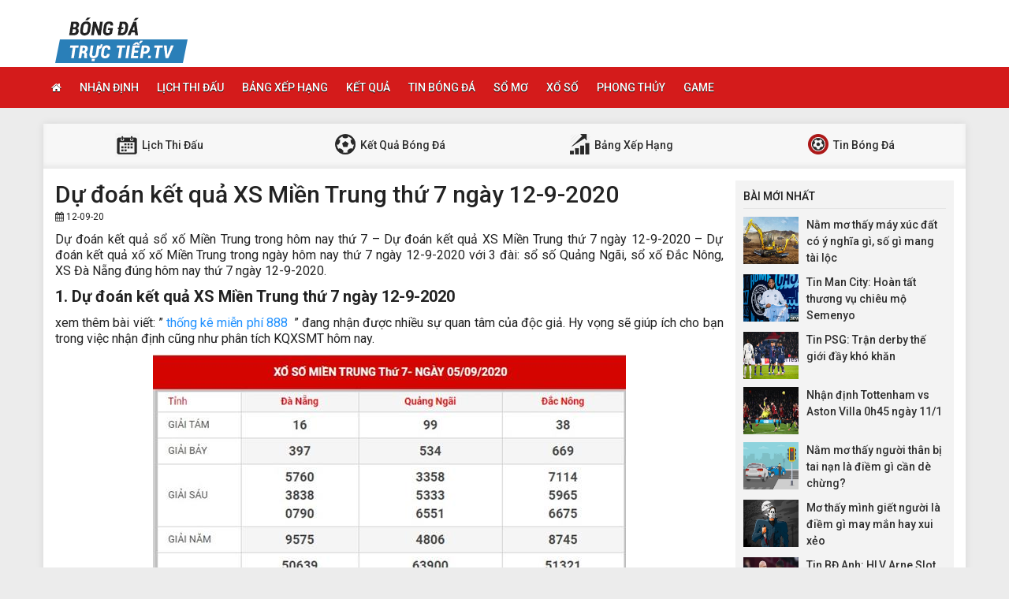

--- FILE ---
content_type: text/html; charset=UTF-8
request_url: https://bongdatructiep.tv/du-doan-ket-qua-xs-mien-trung-thu-7-ngay-12-9-2020/
body_size: 13075
content:
<!DOCTYPE html>
<html lang="vi">
<head>
    <meta charset="UTF-8">
    <meta name="viewport" content="width=device-width, initial-scale=1, shrink-to-fit=no">
    <link rel="stylesheet" href="https://bongdatructiep.tv/wp-content/themes/bongdaxoso/css/bootstrap.min.css">
    <link rel="stylesheet" href="https://bongdatructiep.tv/wp-content/themes/bongdaxoso/css/styles.css">
    <link href="https://bongdatructiep.tv/wp-content/themes/bongdaxoso/css/font-awesome.min.css" rel="stylesheet">
	<script src="https://bongdatructiep.tv/wp-content/themes/bongdaxoso/js/jquery.min.js"></script>
	<script type="text/javascript" src="https://bongdatructiep.tv/wp-content/themes/bongdaxoso/js/moment.min.js"></script>
	<script src="https://bongdatructiep.tv/wp-content/themes/bongdaxoso/js/daterangepicker.min.js"></script>
	<meta name='robots' content='index, follow, max-image-preview:large, max-snippet:-1, max-video-preview:-1' />
	<style>img:is([sizes="auto" i], [sizes^="auto," i]) { contain-intrinsic-size: 3000px 1500px }</style>
	
	<!-- This site is optimized with the Yoast SEO Premium plugin v22.6 (Yoast SEO v22.6) - https://yoast.com/wordpress/plugins/seo/ -->
	<title>Dự đoán kết quả XS Miền Trung thứ 7 ngày 12-9-2020</title>
	<meta name="description" content="Dự đoán kết quả sổ xố Miền Trung trong hôm nay thứ 7 - Dự đoán kết quả XS Miền Trung thứ 7 ngày 12-9-2020 - Dự đoán kết quả xố xố Miền Trung trong ngày hôm nay thứ 7 ngày 12-9-2020 với 3 đài: sổ số Quảng Ngãi, sổ xố Đắc Nông, XS Đà Nẵng đúng hôm nay thứ 7 ngày 12-9-2020." />
	<link rel="canonical" href="https://bongdatructiep.tv/du-doan-ket-qua-xs-mien-trung-thu-7-ngay-12-9-2020/" />
	<meta property="og:locale" content="vi_VN" />
	<meta property="og:type" content="article" />
	<meta property="og:title" content="Dự đoán kết quả XS Miền Trung thứ 7 ngày 12-9-2020" />
	<meta property="og:description" content="Dự đoán kết quả sổ xố Miền Trung trong hôm nay thứ 7 - Dự đoán kết quả XS Miền Trung thứ 7 ngày 12-9-2020 - Dự đoán kết quả xố xố Miền Trung trong ngày hôm nay thứ 7 ngày 12-9-2020 với 3 đài: sổ số Quảng Ngãi, sổ xố Đắc Nông, XS Đà Nẵng đúng hôm nay thứ 7 ngày 12-9-2020." />
	<meta property="og:url" content="https://bongdatructiep.tv/du-doan-ket-qua-xs-mien-trung-thu-7-ngay-12-9-2020/" />
	<meta property="og:site_name" content="Bongdatructiep.tv - Xem bóng đá trực tuyến hôm nay" />
	<meta property="article:published_time" content="2020-09-12T07:41:18+00:00" />
	<meta property="article:modified_time" content="2020-09-12T07:54:21+00:00" />
<meta property="og:image:secure_url" content="https://bongdatructiep.tv/wp-content/uploads/2020/09/SXMT-12-9-2020.jpg" />
	<meta property="og:image" content="https://bongdatructiep.tv/wp-content/uploads/2020/09/SXMT-12-9-2020.jpg" />
	<meta property="og:image:width" content="600" />
	<meta property="og:image:height" content="582" />
	<meta property="og:image:type" content="image/jpeg" />
	<meta name="author" content="Adsystem" />
	<meta name="twitter:card" content="summary_large_image" />
	<meta name="twitter:label1" content="Được viết bởi" />
	<meta name="twitter:data1" content="Adsystem" />
	<meta name="twitter:label2" content="Ước tính thời gian đọc" />
	<meta name="twitter:data2" content="6 phút" />
	<script type="application/ld+json" class="yoast-schema-graph">{"@context":"https://schema.org","@graph":[{"@type":"Article","@id":"https://bongdatructiep.tv/du-doan-ket-qua-xs-mien-trung-thu-7-ngay-12-9-2020/#article","isPartOf":{"@id":"https://bongdatructiep.tv/du-doan-ket-qua-xs-mien-trung-thu-7-ngay-12-9-2020/"},"author":{"name":"Adsystem","@id":"https://bongdatructiep.tv/#/schema/person/2ff345889e0da7418d958c18acb89d82"},"headline":"Dự đoán kết quả XS Miền Trung thứ 7 ngày 12-9-2020","datePublished":"2020-09-12T07:41:18+00:00","dateModified":"2020-09-12T07:54:21+00:00","mainEntityOfPage":{"@id":"https://bongdatructiep.tv/du-doan-ket-qua-xs-mien-trung-thu-7-ngay-12-9-2020/"},"wordCount":1183,"publisher":{"@id":"https://bongdatructiep.tv/#organization"},"image":{"@id":"https://bongdatructiep.tv/du-doan-ket-qua-xs-mien-trung-thu-7-ngay-12-9-2020/#primaryimage"},"thumbnailUrl":"https://bongdatructiep.tv/wp-content/uploads/2020/09/SXMT-12-9-2020.jpg","articleSection":["Xổ Số"],"inLanguage":"vi"},{"@type":"WebPage","@id":"https://bongdatructiep.tv/du-doan-ket-qua-xs-mien-trung-thu-7-ngay-12-9-2020/","url":"https://bongdatructiep.tv/du-doan-ket-qua-xs-mien-trung-thu-7-ngay-12-9-2020/","name":"Dự đoán kết quả XS Miền Trung thứ 7 ngày 12-9-2020","isPartOf":{"@id":"https://bongdatructiep.tv/#website"},"primaryImageOfPage":{"@id":"https://bongdatructiep.tv/du-doan-ket-qua-xs-mien-trung-thu-7-ngay-12-9-2020/#primaryimage"},"image":{"@id":"https://bongdatructiep.tv/du-doan-ket-qua-xs-mien-trung-thu-7-ngay-12-9-2020/#primaryimage"},"thumbnailUrl":"https://bongdatructiep.tv/wp-content/uploads/2020/09/SXMT-12-9-2020.jpg","datePublished":"2020-09-12T07:41:18+00:00","dateModified":"2020-09-12T07:54:21+00:00","description":"Dự đoán kết quả sổ xố Miền Trung trong hôm nay thứ 7 - Dự đoán kết quả XS Miền Trung thứ 7 ngày 12-9-2020 - Dự đoán kết quả xố xố Miền Trung trong ngày hôm nay thứ 7 ngày 12-9-2020 với 3 đài: sổ số Quảng Ngãi, sổ xố Đắc Nông, XS Đà Nẵng đúng hôm nay thứ 7 ngày 12-9-2020.","inLanguage":"vi","potentialAction":[{"@type":"ReadAction","target":["https://bongdatructiep.tv/du-doan-ket-qua-xs-mien-trung-thu-7-ngay-12-9-2020/"]}]},{"@type":"ImageObject","inLanguage":"vi","@id":"https://bongdatructiep.tv/du-doan-ket-qua-xs-mien-trung-thu-7-ngay-12-9-2020/#primaryimage","url":"https://bongdatructiep.tv/wp-content/uploads/2020/09/SXMT-12-9-2020.jpg","contentUrl":"https://bongdatructiep.tv/wp-content/uploads/2020/09/SXMT-12-9-2020.jpg","width":600,"height":582},{"@type":"WebSite","@id":"https://bongdatructiep.tv/#website","url":"https://bongdatructiep.tv/","name":"Bongdatructiep.tv - Xem bóng đá trực tuyến hôm nay","description":"Link xem bóng đá trực tuyến hôm nay","publisher":{"@id":"https://bongdatructiep.tv/#organization"},"potentialAction":[{"@type":"SearchAction","target":{"@type":"EntryPoint","urlTemplate":"https://bongdatructiep.tv/?s={search_term_string}"},"query-input":"required name=search_term_string"}],"inLanguage":"vi"},{"@type":"Organization","@id":"https://bongdatructiep.tv/#organization","name":"Bongdatructiep.tv - Xem bóng đá trực tuyến hôm nay","url":"https://bongdatructiep.tv/","logo":{"@type":"ImageObject","inLanguage":"vi","@id":"https://bongdatructiep.tv/#/schema/logo/image/","url":"https://bongdatructiep.tv/wp-content/uploads/2019/01/logo.png","contentUrl":"https://bongdatructiep.tv/wp-content/uploads/2019/01/logo.png","width":"168","height":"60","caption":"Bongdatructiep.tv - Xem bóng đá trực tuyến hôm nay"},"image":{"@id":"https://bongdatructiep.tv/#/schema/logo/image/"}},{"@type":"Person","@id":"https://bongdatructiep.tv/#/schema/person/2ff345889e0da7418d958c18acb89d82","name":"Adsystem","image":{"@type":"ImageObject","inLanguage":"vi","@id":"https://bongdatructiep.tv/#/schema/person/image/","url":"https://secure.gravatar.com/avatar/f417595a157c3b3ecb8f549e19484938?s=96&d=mm&r=g","contentUrl":"https://secure.gravatar.com/avatar/f417595a157c3b3ecb8f549e19484938?s=96&d=mm&r=g","caption":"Adsystem"},"url":"https://bongdatructiep.tv/author/adsystem/"}]}</script>
	<!-- / Yoast SEO Premium plugin. -->


<link rel="amphtml" href="https://bongdatructiep.tv/du-doan-ket-qua-xs-mien-trung-thu-7-ngay-12-9-2020/amp/" /><meta name="generator" content="AMP for WP 1.1.2"/><script type="text/javascript">
/* <![CDATA[ */
window._wpemojiSettings = {"baseUrl":"https:\/\/s.w.org\/images\/core\/emoji\/15.0.3\/72x72\/","ext":".png","svgUrl":"https:\/\/s.w.org\/images\/core\/emoji\/15.0.3\/svg\/","svgExt":".svg","source":{"concatemoji":"https:\/\/bongdatructiep.tv\/wp-includes\/js\/wp-emoji-release.min.js?ver=6.7.4"}};
/*! This file is auto-generated */
!function(i,n){var o,s,e;function c(e){try{var t={supportTests:e,timestamp:(new Date).valueOf()};sessionStorage.setItem(o,JSON.stringify(t))}catch(e){}}function p(e,t,n){e.clearRect(0,0,e.canvas.width,e.canvas.height),e.fillText(t,0,0);var t=new Uint32Array(e.getImageData(0,0,e.canvas.width,e.canvas.height).data),r=(e.clearRect(0,0,e.canvas.width,e.canvas.height),e.fillText(n,0,0),new Uint32Array(e.getImageData(0,0,e.canvas.width,e.canvas.height).data));return t.every(function(e,t){return e===r[t]})}function u(e,t,n){switch(t){case"flag":return n(e,"\ud83c\udff3\ufe0f\u200d\u26a7\ufe0f","\ud83c\udff3\ufe0f\u200b\u26a7\ufe0f")?!1:!n(e,"\ud83c\uddfa\ud83c\uddf3","\ud83c\uddfa\u200b\ud83c\uddf3")&&!n(e,"\ud83c\udff4\udb40\udc67\udb40\udc62\udb40\udc65\udb40\udc6e\udb40\udc67\udb40\udc7f","\ud83c\udff4\u200b\udb40\udc67\u200b\udb40\udc62\u200b\udb40\udc65\u200b\udb40\udc6e\u200b\udb40\udc67\u200b\udb40\udc7f");case"emoji":return!n(e,"\ud83d\udc26\u200d\u2b1b","\ud83d\udc26\u200b\u2b1b")}return!1}function f(e,t,n){var r="undefined"!=typeof WorkerGlobalScope&&self instanceof WorkerGlobalScope?new OffscreenCanvas(300,150):i.createElement("canvas"),a=r.getContext("2d",{willReadFrequently:!0}),o=(a.textBaseline="top",a.font="600 32px Arial",{});return e.forEach(function(e){o[e]=t(a,e,n)}),o}function t(e){var t=i.createElement("script");t.src=e,t.defer=!0,i.head.appendChild(t)}"undefined"!=typeof Promise&&(o="wpEmojiSettingsSupports",s=["flag","emoji"],n.supports={everything:!0,everythingExceptFlag:!0},e=new Promise(function(e){i.addEventListener("DOMContentLoaded",e,{once:!0})}),new Promise(function(t){var n=function(){try{var e=JSON.parse(sessionStorage.getItem(o));if("object"==typeof e&&"number"==typeof e.timestamp&&(new Date).valueOf()<e.timestamp+604800&&"object"==typeof e.supportTests)return e.supportTests}catch(e){}return null}();if(!n){if("undefined"!=typeof Worker&&"undefined"!=typeof OffscreenCanvas&&"undefined"!=typeof URL&&URL.createObjectURL&&"undefined"!=typeof Blob)try{var e="postMessage("+f.toString()+"("+[JSON.stringify(s),u.toString(),p.toString()].join(",")+"));",r=new Blob([e],{type:"text/javascript"}),a=new Worker(URL.createObjectURL(r),{name:"wpTestEmojiSupports"});return void(a.onmessage=function(e){c(n=e.data),a.terminate(),t(n)})}catch(e){}c(n=f(s,u,p))}t(n)}).then(function(e){for(var t in e)n.supports[t]=e[t],n.supports.everything=n.supports.everything&&n.supports[t],"flag"!==t&&(n.supports.everythingExceptFlag=n.supports.everythingExceptFlag&&n.supports[t]);n.supports.everythingExceptFlag=n.supports.everythingExceptFlag&&!n.supports.flag,n.DOMReady=!1,n.readyCallback=function(){n.DOMReady=!0}}).then(function(){return e}).then(function(){var e;n.supports.everything||(n.readyCallback(),(e=n.source||{}).concatemoji?t(e.concatemoji):e.wpemoji&&e.twemoji&&(t(e.twemoji),t(e.wpemoji)))}))}((window,document),window._wpemojiSettings);
/* ]]> */
</script>
<style id='wp-emoji-styles-inline-css' type='text/css'>

	img.wp-smiley, img.emoji {
		display: inline !important;
		border: none !important;
		box-shadow: none !important;
		height: 1em !important;
		width: 1em !important;
		margin: 0 0.07em !important;
		vertical-align: -0.1em !important;
		background: none !important;
		padding: 0 !important;
	}
</style>
<link rel='stylesheet' id='wp-block-library-css' href='https://bongdatructiep.tv/wp-includes/css/dist/block-library/style.min.css?ver=6.7.4' type='text/css' media='all' />
<style id='classic-theme-styles-inline-css' type='text/css'>
/*! This file is auto-generated */
.wp-block-button__link{color:#fff;background-color:#32373c;border-radius:9999px;box-shadow:none;text-decoration:none;padding:calc(.667em + 2px) calc(1.333em + 2px);font-size:1.125em}.wp-block-file__button{background:#32373c;color:#fff;text-decoration:none}
</style>
<style id='global-styles-inline-css' type='text/css'>
:root{--wp--preset--aspect-ratio--square: 1;--wp--preset--aspect-ratio--4-3: 4/3;--wp--preset--aspect-ratio--3-4: 3/4;--wp--preset--aspect-ratio--3-2: 3/2;--wp--preset--aspect-ratio--2-3: 2/3;--wp--preset--aspect-ratio--16-9: 16/9;--wp--preset--aspect-ratio--9-16: 9/16;--wp--preset--color--black: #000000;--wp--preset--color--cyan-bluish-gray: #abb8c3;--wp--preset--color--white: #ffffff;--wp--preset--color--pale-pink: #f78da7;--wp--preset--color--vivid-red: #cf2e2e;--wp--preset--color--luminous-vivid-orange: #ff6900;--wp--preset--color--luminous-vivid-amber: #fcb900;--wp--preset--color--light-green-cyan: #7bdcb5;--wp--preset--color--vivid-green-cyan: #00d084;--wp--preset--color--pale-cyan-blue: #8ed1fc;--wp--preset--color--vivid-cyan-blue: #0693e3;--wp--preset--color--vivid-purple: #9b51e0;--wp--preset--gradient--vivid-cyan-blue-to-vivid-purple: linear-gradient(135deg,rgba(6,147,227,1) 0%,rgb(155,81,224) 100%);--wp--preset--gradient--light-green-cyan-to-vivid-green-cyan: linear-gradient(135deg,rgb(122,220,180) 0%,rgb(0,208,130) 100%);--wp--preset--gradient--luminous-vivid-amber-to-luminous-vivid-orange: linear-gradient(135deg,rgba(252,185,0,1) 0%,rgba(255,105,0,1) 100%);--wp--preset--gradient--luminous-vivid-orange-to-vivid-red: linear-gradient(135deg,rgba(255,105,0,1) 0%,rgb(207,46,46) 100%);--wp--preset--gradient--very-light-gray-to-cyan-bluish-gray: linear-gradient(135deg,rgb(238,238,238) 0%,rgb(169,184,195) 100%);--wp--preset--gradient--cool-to-warm-spectrum: linear-gradient(135deg,rgb(74,234,220) 0%,rgb(151,120,209) 20%,rgb(207,42,186) 40%,rgb(238,44,130) 60%,rgb(251,105,98) 80%,rgb(254,248,76) 100%);--wp--preset--gradient--blush-light-purple: linear-gradient(135deg,rgb(255,206,236) 0%,rgb(152,150,240) 100%);--wp--preset--gradient--blush-bordeaux: linear-gradient(135deg,rgb(254,205,165) 0%,rgb(254,45,45) 50%,rgb(107,0,62) 100%);--wp--preset--gradient--luminous-dusk: linear-gradient(135deg,rgb(255,203,112) 0%,rgb(199,81,192) 50%,rgb(65,88,208) 100%);--wp--preset--gradient--pale-ocean: linear-gradient(135deg,rgb(255,245,203) 0%,rgb(182,227,212) 50%,rgb(51,167,181) 100%);--wp--preset--gradient--electric-grass: linear-gradient(135deg,rgb(202,248,128) 0%,rgb(113,206,126) 100%);--wp--preset--gradient--midnight: linear-gradient(135deg,rgb(2,3,129) 0%,rgb(40,116,252) 100%);--wp--preset--font-size--small: 13px;--wp--preset--font-size--medium: 20px;--wp--preset--font-size--large: 36px;--wp--preset--font-size--x-large: 42px;--wp--preset--spacing--20: 0.44rem;--wp--preset--spacing--30: 0.67rem;--wp--preset--spacing--40: 1rem;--wp--preset--spacing--50: 1.5rem;--wp--preset--spacing--60: 2.25rem;--wp--preset--spacing--70: 3.38rem;--wp--preset--spacing--80: 5.06rem;--wp--preset--shadow--natural: 6px 6px 9px rgba(0, 0, 0, 0.2);--wp--preset--shadow--deep: 12px 12px 50px rgba(0, 0, 0, 0.4);--wp--preset--shadow--sharp: 6px 6px 0px rgba(0, 0, 0, 0.2);--wp--preset--shadow--outlined: 6px 6px 0px -3px rgba(255, 255, 255, 1), 6px 6px rgba(0, 0, 0, 1);--wp--preset--shadow--crisp: 6px 6px 0px rgba(0, 0, 0, 1);}:where(.is-layout-flex){gap: 0.5em;}:where(.is-layout-grid){gap: 0.5em;}body .is-layout-flex{display: flex;}.is-layout-flex{flex-wrap: wrap;align-items: center;}.is-layout-flex > :is(*, div){margin: 0;}body .is-layout-grid{display: grid;}.is-layout-grid > :is(*, div){margin: 0;}:where(.wp-block-columns.is-layout-flex){gap: 2em;}:where(.wp-block-columns.is-layout-grid){gap: 2em;}:where(.wp-block-post-template.is-layout-flex){gap: 1.25em;}:where(.wp-block-post-template.is-layout-grid){gap: 1.25em;}.has-black-color{color: var(--wp--preset--color--black) !important;}.has-cyan-bluish-gray-color{color: var(--wp--preset--color--cyan-bluish-gray) !important;}.has-white-color{color: var(--wp--preset--color--white) !important;}.has-pale-pink-color{color: var(--wp--preset--color--pale-pink) !important;}.has-vivid-red-color{color: var(--wp--preset--color--vivid-red) !important;}.has-luminous-vivid-orange-color{color: var(--wp--preset--color--luminous-vivid-orange) !important;}.has-luminous-vivid-amber-color{color: var(--wp--preset--color--luminous-vivid-amber) !important;}.has-light-green-cyan-color{color: var(--wp--preset--color--light-green-cyan) !important;}.has-vivid-green-cyan-color{color: var(--wp--preset--color--vivid-green-cyan) !important;}.has-pale-cyan-blue-color{color: var(--wp--preset--color--pale-cyan-blue) !important;}.has-vivid-cyan-blue-color{color: var(--wp--preset--color--vivid-cyan-blue) !important;}.has-vivid-purple-color{color: var(--wp--preset--color--vivid-purple) !important;}.has-black-background-color{background-color: var(--wp--preset--color--black) !important;}.has-cyan-bluish-gray-background-color{background-color: var(--wp--preset--color--cyan-bluish-gray) !important;}.has-white-background-color{background-color: var(--wp--preset--color--white) !important;}.has-pale-pink-background-color{background-color: var(--wp--preset--color--pale-pink) !important;}.has-vivid-red-background-color{background-color: var(--wp--preset--color--vivid-red) !important;}.has-luminous-vivid-orange-background-color{background-color: var(--wp--preset--color--luminous-vivid-orange) !important;}.has-luminous-vivid-amber-background-color{background-color: var(--wp--preset--color--luminous-vivid-amber) !important;}.has-light-green-cyan-background-color{background-color: var(--wp--preset--color--light-green-cyan) !important;}.has-vivid-green-cyan-background-color{background-color: var(--wp--preset--color--vivid-green-cyan) !important;}.has-pale-cyan-blue-background-color{background-color: var(--wp--preset--color--pale-cyan-blue) !important;}.has-vivid-cyan-blue-background-color{background-color: var(--wp--preset--color--vivid-cyan-blue) !important;}.has-vivid-purple-background-color{background-color: var(--wp--preset--color--vivid-purple) !important;}.has-black-border-color{border-color: var(--wp--preset--color--black) !important;}.has-cyan-bluish-gray-border-color{border-color: var(--wp--preset--color--cyan-bluish-gray) !important;}.has-white-border-color{border-color: var(--wp--preset--color--white) !important;}.has-pale-pink-border-color{border-color: var(--wp--preset--color--pale-pink) !important;}.has-vivid-red-border-color{border-color: var(--wp--preset--color--vivid-red) !important;}.has-luminous-vivid-orange-border-color{border-color: var(--wp--preset--color--luminous-vivid-orange) !important;}.has-luminous-vivid-amber-border-color{border-color: var(--wp--preset--color--luminous-vivid-amber) !important;}.has-light-green-cyan-border-color{border-color: var(--wp--preset--color--light-green-cyan) !important;}.has-vivid-green-cyan-border-color{border-color: var(--wp--preset--color--vivid-green-cyan) !important;}.has-pale-cyan-blue-border-color{border-color: var(--wp--preset--color--pale-cyan-blue) !important;}.has-vivid-cyan-blue-border-color{border-color: var(--wp--preset--color--vivid-cyan-blue) !important;}.has-vivid-purple-border-color{border-color: var(--wp--preset--color--vivid-purple) !important;}.has-vivid-cyan-blue-to-vivid-purple-gradient-background{background: var(--wp--preset--gradient--vivid-cyan-blue-to-vivid-purple) !important;}.has-light-green-cyan-to-vivid-green-cyan-gradient-background{background: var(--wp--preset--gradient--light-green-cyan-to-vivid-green-cyan) !important;}.has-luminous-vivid-amber-to-luminous-vivid-orange-gradient-background{background: var(--wp--preset--gradient--luminous-vivid-amber-to-luminous-vivid-orange) !important;}.has-luminous-vivid-orange-to-vivid-red-gradient-background{background: var(--wp--preset--gradient--luminous-vivid-orange-to-vivid-red) !important;}.has-very-light-gray-to-cyan-bluish-gray-gradient-background{background: var(--wp--preset--gradient--very-light-gray-to-cyan-bluish-gray) !important;}.has-cool-to-warm-spectrum-gradient-background{background: var(--wp--preset--gradient--cool-to-warm-spectrum) !important;}.has-blush-light-purple-gradient-background{background: var(--wp--preset--gradient--blush-light-purple) !important;}.has-blush-bordeaux-gradient-background{background: var(--wp--preset--gradient--blush-bordeaux) !important;}.has-luminous-dusk-gradient-background{background: var(--wp--preset--gradient--luminous-dusk) !important;}.has-pale-ocean-gradient-background{background: var(--wp--preset--gradient--pale-ocean) !important;}.has-electric-grass-gradient-background{background: var(--wp--preset--gradient--electric-grass) !important;}.has-midnight-gradient-background{background: var(--wp--preset--gradient--midnight) !important;}.has-small-font-size{font-size: var(--wp--preset--font-size--small) !important;}.has-medium-font-size{font-size: var(--wp--preset--font-size--medium) !important;}.has-large-font-size{font-size: var(--wp--preset--font-size--large) !important;}.has-x-large-font-size{font-size: var(--wp--preset--font-size--x-large) !important;}
:where(.wp-block-post-template.is-layout-flex){gap: 1.25em;}:where(.wp-block-post-template.is-layout-grid){gap: 1.25em;}
:where(.wp-block-columns.is-layout-flex){gap: 2em;}:where(.wp-block-columns.is-layout-grid){gap: 2em;}
:root :where(.wp-block-pullquote){font-size: 1.5em;line-height: 1.6;}
</style>
<link rel='stylesheet' id='wp-pagenavi-css' href='https://bongdatructiep.tv/wp-content/plugins/wp-pagenavi/pagenavi-css.css?ver=2.70' type='text/css' media='all' />
<link rel="https://api.w.org/" href="https://bongdatructiep.tv/wp-json/" /><link rel="alternate" title="JSON" type="application/json" href="https://bongdatructiep.tv/wp-json/wp/v2/posts/4178" /><meta name="generator" content="WordPress 6.7.4" />
<link rel='shortlink' href='https://bongdatructiep.tv/?p=4178' />
<link rel="alternate" title="oNhúng (JSON)" type="application/json+oembed" href="https://bongdatructiep.tv/wp-json/oembed/1.0/embed?url=https%3A%2F%2Fbongdatructiep.tv%2Fdu-doan-ket-qua-xs-mien-trung-thu-7-ngay-12-9-2020%2F" />
<link rel="alternate" title="oNhúng (XML)" type="text/xml+oembed" href="https://bongdatructiep.tv/wp-json/oembed/1.0/embed?url=https%3A%2F%2Fbongdatructiep.tv%2Fdu-doan-ket-qua-xs-mien-trung-thu-7-ngay-12-9-2020%2F&#038;format=xml" />
<link rel="icon" href="https://bongdatructiep.tv/wp-content/uploads/2019/01/logo-120x60.png" sizes="32x32" />
<link rel="icon" href="https://bongdatructiep.tv/wp-content/uploads/2019/01/logo.png" sizes="192x192" />
<link rel="apple-touch-icon" href="https://bongdatructiep.tv/wp-content/uploads/2019/01/logo.png" />
<meta name="msapplication-TileImage" content="https://bongdatructiep.tv/wp-content/uploads/2019/01/logo.png" />
		<style type="text/css" id="wp-custom-css">
			
-wrap {
    position: static;
    bottom: 0px;
}
wrap {
    position: absolute;
    height: 30px;
    width: 100%;
    text-align: right;
    bottom: 0px;
	margin-top:10px;
}
button.alm-load-more-btn.more {
    margin-top: 27px;
}
.alm-btn-wrap {
    width: 100px;
}

p {
text-align: justify;
}		</style>
			
<!-- Global site tag (gtag.js) - Google Analytics -->
<script async src="https://www.googletagmanager.com/gtag/js?id=UA-117434064-1"></script>
<script>
  window.dataLayer = window.dataLayer || [];
  function gtag(){dataLayer.push(arguments);}
  gtag('js', new Date());

  gtag('config', 'UA-117434064-1');
</script>
<meta name='dmca-site-verification' content='dDNIellwTFRET09ob29Saml0ZUlFNWdoRFZuUVVPY1EzVXE3NWJ4dWg4dz01' />

</head>
<body>
<div class="top-nav">
    <div class="container">
        <a href="https://bongdatructiep.tv" class="logo"><img src="https://bongdatructiep.tv/wp-content/uploads/2019/01/logo.png" alt="Bongdatructiep.tv &#8211; Xem bóng đá trực tuyến hôm nay"/></a>
		
    </div>
    <nav class="navbar navbar-fb">
        <div class="container">
            <div class="navbar-header">
                <button type="button" class="navbar-toggle collapsed" data-toggle="collapse" data-target="#fb-navbar"
                        aria-expanded="false">
                    <span class="sr-only">Toggle navigation</span>
                    <span class="icon-bar"></span>
                    <span class="icon-bar"></span>
                    <span class="icon-bar"></span>
                </button>
            </div>
            <div class="collapse navbar-collapse" id="fb-navbar">
                <ul class="nav navbar-nav">
										<li id="menu-item-144" class="menu-item menu-item-type-post_type menu-item-object-page menu-item-home menu-item-144"><a href="https://bongdatructiep.tv/"><i class="fa fa-home xiconhome" aria-hidden="true"></i></a></li>
<li id="menu-item-145" class="menu-item menu-item-type-taxonomy menu-item-object-category menu-item-145"><a href="https://bongdatructiep.tv/nhan-dinh-bong-da/">Nhận Định</a></li>
<li id="menu-item-188" class="menu-item menu-item-type-post_type menu-item-object-page menu-item-188"><a href="https://bongdatructiep.tv/lich-thi-dau-bong-da/">Lịch thi đấu</a></li>
<li id="menu-item-187" class="menu-item menu-item-type-post_type menu-item-object-page menu-item-187"><a href="https://bongdatructiep.tv/bang-xep-hang-bong-da/">Bảng xếp hạng</a></li>
<li id="menu-item-186" class="menu-item menu-item-type-post_type menu-item-object-page menu-item-186"><a href="https://bongdatructiep.tv/ket-qua-bong-da-truc-tuyen/">Kết quả</a></li>
<li id="menu-item-2138" class="menu-item menu-item-type-taxonomy menu-item-object-category menu-item-2138"><a href="https://bongdatructiep.tv/tin-bong-da/">Tin bóng đá</a></li>
<li id="menu-item-623" class="menu-item menu-item-type-taxonomy menu-item-object-category menu-item-623"><a href="https://bongdatructiep.tv/so-mo/">Sổ mơ</a></li>
<li id="menu-item-2741" class="menu-item menu-item-type-taxonomy menu-item-object-category current-post-ancestor current-menu-parent current-post-parent menu-item-2741"><a href="https://bongdatructiep.tv/xo-so/">Xổ Số</a></li>
<li id="menu-item-2742" class="menu-item menu-item-type-taxonomy menu-item-object-category menu-item-2742"><a href="https://bongdatructiep.tv/phong-thuy/">Phong Thủy</a></li>
<li id="menu-item-5716" class="menu-item menu-item-type-taxonomy menu-item-object-category menu-item-5716"><a href="https://bongdatructiep.tv/game/">Game</a></li>
                </ul>
            </div>
        </div>
    </nav>
</div>
<div class="server_info" style="display:none;">Array
(
    [SERVER_SOFTWARE] => LiteSpeed
    [REQUEST_URI] => /du-doan-ket-qua-xs-mien-trung-thu-7-ngay-12-9-2020/
    [PATH] => /usr/local/bin:/bin:/usr/bin
    [HTTP_ACCEPT] => text/html,application/xhtml+xml,application/xml;q=0.9,image/webp,image/apng,*/*;q=0.8,application/signed-exchange;v=b3;q=0.9
    [HTTP_ACCEPT_ENCODING] => gzip, deflate, br
    [HTTP_HOST] => bongdatructiep.tv
    [HTTP_PRAGMA] => no-cache
    [HTTP_USER_AGENT] => Mozilla/5.0 (Macintosh; Intel Mac OS X 10_15_7) AppleWebKit/537.36 (KHTML, like Gecko) Chrome/131.0.0.0 Safari/537.36; ClaudeBot/1.0; +claudebot@anthropic.com)
    [HTTP_CACHE_CONTROL] => no-cache
    [HTTP_UPGRADE_INSECURE_REQUESTS] => 1
    [HTTP_SEC_FETCH_SITE] => none
    [HTTP_SEC_FETCH_MODE] => navigate
    [HTTP_SEC_FETCH_USER] => ?1
    [HTTP_SEC_FETCH_DEST] => document
    [HTTP_X_HTTPS] => 1
    [DOCUMENT_ROOT] => /home/xrnuurdehosting/public_html/bongdatructiep.tv
    [REMOTE_ADDR] => 18.220.176.139
    [REMOTE_PORT] => 34890
    [SERVER_ADDR] => 103.57.222.7
    [SERVER_NAME] => bongdatructiep.tv
    [SERVER_ADMIN] => webmaster@bongdatructieptv.rxhpenc.nethost-1011.000nethost.com
    [SERVER_PORT] => 443
    [REQUEST_SCHEME] => https
    [REDIRECT_URL] => /du-doan-ket-qua-xs-mien-trung-thu-7-ngay-12-9-2020/
    [REDIRECT_REQUEST_METHOD] => GET
    [HTTPS] => on
    [HTTP_AUTHORIZATION] => 
    [REDIRECT_STATUS] => 200
    [X_SPDY] => HTTP2
    [SSL_PROTOCOL] => TLSv1.3
    [SSL_CIPHER] => TLS_AES_128_GCM_SHA256
    [SSL_CIPHER_USEKEYSIZE] => 128
    [SSL_CIPHER_ALGKEYSIZE] => 128
    [SCRIPT_FILENAME] => /home/xrnuurdehosting/public_html/bongdatructiep.tv/index.php
    [QUERY_STRING] => 
    [SCRIPT_URI] => https://bongdatructiep.tv/du-doan-ket-qua-xs-mien-trung-thu-7-ngay-12-9-2020/
    [SCRIPT_URL] => /du-doan-ket-qua-xs-mien-trung-thu-7-ngay-12-9-2020/
    [SCRIPT_NAME] => /index.php
    [SERVER_PROTOCOL] => HTTP/1.1
    [REQUEST_METHOD] => GET
    [X-LSCACHE] => on,crawler
    [PHP_SELF] => /index.php
    [REQUEST_TIME_FLOAT] => 1768714229.415
    [REQUEST_TIME] => 1768714229
)
</div><div class="container fb-cont">
    <div class="row">
       <div class="sub-nav">
<ul>
	<li><a href="https://bongdatructiep.tv/lich-thi-dau-bong-da/"><img src="https://bongdatructiep.tv/wp-content/uploads/2020/07/sn-cl.png"> Lịch Thi Đấu</a></li>
	<li><a href="https://bongdatructiep.tv/ket-qua-bong-da-truc-tuyen/"><img src="https://bongdatructiep.tv/wp-content/uploads/2020/07/sn-kq.png"> Kết Quả Bóng Đá</a></li>
	<li><a href="https://bongdatructiep.tv/bang-xep-hang-bong-da/"><img src="https://bongdatructiep.tv/wp-content/uploads/2020/07/sn-xh.png">  Bảng Xếp Hạng</a></li>
	<li><a href="https://bongdatructiep.tv/tin-bong-da/"><img src="https://bongdatructiep.tv/wp-content/uploads/2020/07/sn-tt.png"> Tin Bóng Đá</a></li>
</ul>
</div>       <div class="col-md-9">
            <div class="news-post">
                <h1>Dự đoán kết quả XS Miền Trung thứ 7 ngày 12-9-2020</h1>
                <p><small><i class="fa fa-calendar" data-original-title="" title=""></i> 12-09-20</small></p>
                <div class="post-dt single_detal">
                   <p dir="ltr"><span style="font-size: 12pt">Dự đoán kết quả sổ xố Miền Trung trong hôm nay thứ 7 &#8211; Dự đoán kết quả XS Miền Trung thứ 7 ngày 12-9-2020 &#8211; Dự đoán kết quả xố xố Miền Trung trong ngày hôm nay thứ 7 ngày 12-9-2020 với 3 đài: sổ số Quảng Ngãi, sổ xố Đắc Nông, XS Đà Nẵng đúng hôm nay thứ 7 ngày 12-9-2020.</span></p>
<h2><span style="font-size: 12pt"><strong>1. Dự đoán kết quả XS Miền Trung thứ 7 ngày 12-9-2020</strong></span></h2>
<p dir="ltr"><span style="font-size: 12pt">xem thêm bài viết: &#8221; <a href="https://xosodaiviet.mobi/soi-cau-2-nhay.html"><span style="font-weight: 400">thống kê miễn phí 888</span></a>  &#8221; đang nhận được nhiều sự quan tâm của độc giả. Hy vọng sẽ giúp ích cho bạn trong việc nhận định cũng như phân tích KQXSMT hôm nay.</span></p>
<p dir="ltr"><span style="font-size: 12pt"><img fetchpriority="high" decoding="async" class="aligncenter wp-image-4179 size-full" title="Dự đoán kết quả XS Miền Trung thứ 7 ngày 12-9-2020" src="https://bongdatructiep.tv/wp-content/uploads/2020/09/SXMT-12-9-2020.jpg" alt="Dự đoán kết quả XS Miền Trung thứ 7 ngày 12-9-2020" width="600" height="582" srcset="https://bongdatructiep.tv/wp-content/uploads/2020/09/SXMT-12-9-2020.jpg 600w, https://bongdatructiep.tv/wp-content/uploads/2020/09/SXMT-12-9-2020-392x380.jpg 392w, https://bongdatructiep.tv/wp-content/uploads/2020/09/SXMT-12-9-2020-598x580.jpg 598w" sizes="(max-width: 600px) 100vw, 600px" /></span></p>
<p dir="ltr" style="text-align: center"><span style="font-size: 12pt">Bảng KQSXMT thứ 7 tuần trước ngày 5-9-2020</span></p>
<p dir="ltr"><span style="font-size: 12pt">Để rất có thể dự đoán chính xác KQSXMT hôm nay thứ 7 ngày 12-9-2020 hôm nay các bạn cần đi xem lại các Bộ số gan, Loto gan trước nhé!</span></p>
<h3><span style="font-size: 12pt">các cặp Loto khan, Lô tô ra nhiều sx Quảng Ngãi</span></h3>
<p dir="ltr"><span style="font-size: 12pt">các cặp lôtô lâu chưa ra : 63 &#8211; 91 &#8211; 15 &#8211; 83 &#8211; 98 &#8211; 32</span></p>
<p dir="ltr"><span style="font-size: 12pt">các cặp lôtô ra nhiều : 61 &#8211; 13 -78 &#8211; 07 &#8211; 60 &#8211; 19</span></p>
<h3><span style="font-size: 12pt">Dự đoán theo cầu xs Quảng Ngãi trong hôm nay thứ 7 ngày 12-9-2020</span></h3>
<p dir="ltr"><span style="font-size: 12pt">Cặp số 93 , 92 ngày hôm qua về 2 nháy &gt;&gt; Dự đoán so xo mien trung hôm nay : 31 &#8211; 53 , 68 &#8211; 59 , 30 &#8211; 44</span></p>
<p dir="ltr"><span style="font-size: 12pt">Song thủ lô 48 &#8211; 85 ngày hôm qua về cả cặp &gt;&gt; dự đoán XS Miền Trung trong ngày hôm nay : 98 &#8211; 63 , 73 &#8211; 30 , 83 &#8211; 09</span></p>
<p dir="ltr"><span style="font-size: 12pt">Lô đầu 3 hôm qua câm &gt;&gt; dự đoán xổ số miền trung hôm nay trong ngày hôm nay : 21 &#8211; 94 , 41 &#8211; 63</span></p>
<p dir="ltr"><span style="font-size: 12pt">Lô đầu 5 câm &gt;&gt;&gt; Nên tham khảo : 65 &#8211; 23 , 20 &#8211; 98</span></p>
<p dir="ltr"><span style="font-size: 12pt">Đuôi 6 câm &gt;&gt; Nên chọn : 39 &#8211; 28 &#8211; 33 &#8211; 57 &#8211; 16 &#8211; 90</span></p>
<h3><span style="font-size: 12pt">các cặp Loto khan, Loto ra nhiều sổ số Đà Nẵng</span></h3>
<p dir="ltr"><span style="font-size: 12pt">các cặp lôtô lâu chưa ra : 63 &#8211; 21 &#8211; 47 &#8211; 71 &#8211; 15 &#8211; 14</span></p>
<p dir="ltr"><span style="font-size: 12pt">các cặp lôtô về nhiều : 20 &#8211; 07 -78 &#8211; 50 &#8211; 60 &#8211; 37</span></p>
<h3><span style="font-size: 12pt">Dự đoán theo cầu SX Đà Nẵng trong hôm nay thứ 7 ngày 12-9-2020</span></h3>
<p dir="ltr"><span style="font-size: 12pt">Bộ số 96 , 82 hôm qua về 2 nháy &gt;&gt; Dự đoán so xo mien trung ngày hôm nay : 35 &#8211; 09 , 41 &#8211; 15 , 30 &#8211; 99</span></p>
<p dir="ltr"><span style="font-size: 12pt">Song thủ lô 44 &#8211; 39 ngày hôm trước về cả cặp &gt;&gt; dự đoán xổ số Miền Trung trong hôm nay : 25 &#8211; 99 , 84 &#8211; 30 , 47 &#8211; 45</span></p>
<p dir="ltr"><span style="font-size: 12pt">Lô đầu 3 hôm trước câm &gt;&gt; dự đoán kết quả xổ số miền trung trong ngày hôm nay : 29 &#8211; 06 , 25 &#8211; 08</span></p>
<p dir="ltr"><span style="font-size: 12pt">Lô đầu 5 câm &gt;&gt;&gt; Nên tham khảo : 80 &#8211; 78 , 19 &#8211; 44</span></p>
<p dir="ltr"><span style="font-size: 12pt">Đuôi 6 câm &gt;&gt; Nên chọn : 53 &#8211; 51 &#8211; 82 &#8211; 29 &#8211; 82 &#8211; 90</span></p>
<h3><span style="font-size: 12pt">các cặp Loto gan, Loto ra nhiều xổ xố Đắc Nông</span></h3>
<p dir="ltr"><span style="font-size: 12pt">những cặp lôtô lâu chưa ra : 22 &#8211; 34 &#8211; 48 &#8211; 87 &#8211; 93 &#8211; 05</span></p>
<p dir="ltr"><span style="font-size: 12pt">những cặp lôtô ra nhiều : 79 &#8211; 77 -78 &#8211; 99 &#8211; 60 &#8211; 18</span></p>
<h3><span style="font-size: 12pt">Dự đoán theo cầu sổ xố Đắc Nông trong hôm nay thứ 7 ngày 12-9-2020</span></h3>
<p dir="ltr"><span style="font-size: 12pt">Cặp số 25 , 26 ngày hôm trước về 2 nháy &gt;&gt; Dự đoán so xo mien trung ngày hôm nay : 81 &#8211; 98 , 65 &#8211; 54 , 30 &#8211; 26</span></p>
<p dir="ltr"><span style="font-size: 12pt">Song thủ lô 62 &#8211; 42 hôm qua về cả cặp &gt;&gt; dự đoán xổ số Miền Trung trong ngày hôm nay : 20 &#8211; 67 , 61 &#8211; 30 , 81 &#8211; 31</span></p>
<p dir="ltr"><span style="font-size: 12pt">Lô đầu 3 ngày hôm qua câm &gt;&gt; dự đoán xổ số miền trung hôm nay trong hôm nay : 59 &#8211; 98 , 13 &#8211; 65</span></p>
<p dir="ltr"><span style="font-size: 12pt">Lô đầu 5 câm &gt;&gt;&gt; Nên tham khảo : 07 &#8211; 63 , 74 &#8211; 53</span></p>
<p dir="ltr"><span style="font-size: 12pt">Đuôi 6 câm &gt;&gt; Nên chọn : 34 &#8211; 38 &#8211; 67 &#8211; 61 &#8211; 49 &#8211; 90</span></p>
<p dir="ltr"><span style="font-size: 12pt">Lưu ý: mọi người cũng có thể xem thêm các phân tích, thống kê, thống kê khác tại chuyên mục <a href="https://bongdatructiep.tv/du-doan-xo-so">dự đoán sổ số</a> để có thêm kiến thức mới để dự đoán chính xác Ngoài ra nhé!</span></p>
<p dir="ltr"><span style="font-size: 12pt"><strong>2. Dự đoán đúng SX Miền Trung thứ 7 ngày 12-9-2020</strong></span></p>
<p dir="ltr"><span style="font-size: 12pt">Xem dự đoán kết quả sx Miền Trung &#8211; xổ xố Miền Trung thứ 7 ngày 12-9-2020 của hai đài mở thưởng ngày hôm nay theo chuyên gia dự đoán sổ số có nhiều kinh nghiệm.</span></p>
<h3><span style="font-size: 12pt">&#8211; Dự đoán kết quả sổ số Miền Trung &#8211; xs Quảng Ngãi thứ 7 ngày 12-9-2020</span></h3>
<ul>
<li>
<p dir="ltr"><span style="font-size: 12pt">Chốt số đầu đuôi giải đặc biệt: 17 &#8211; 80 &#8211; 24</span></p>
</li>
<li>
<p dir="ltr"><span style="font-size: 12pt">Dự đoán giải tám: 96 &#8211; 58 &#8211; 29</span></p>
</li>
<li>
<p dir="ltr"><span style="font-size: 12pt">Bao lô 2 số: 23 &#8211; 77 &#8211; 40 &#8211; 13 &#8211; 94 &#8211; 90</span></p>
</li>
<li>
<p dir="ltr"><span style="font-size: 12pt">những Cặp số đẹp được rất nhiều người lựa chọn hôm nay: 79 &#8211; 24 &#8211; 92 &#8211; 16 &#8211; 03 &#8211; 85</span></p>
</li>
</ul>
<h3><span style="font-size: 12pt">&#8211; Dự đoán kết quả sx Miền Trung &#8211; sổ xố Đắc Nông thứ 7 ngày 12-9-2020</span></h3>
<ul>
<li>
<p dir="ltr"><span style="font-size: 12pt">Chốt số đầu đuôi giải đặc biệt: 20 &#8211; 33 &#8211; 50</span></p>
</li>
<li>
<p dir="ltr"><span style="font-size: 12pt">Dự đoán giải tám: 15 &#8211; 54 &#8211; 68</span></p>
</li>
<li>
<p dir="ltr"><span style="font-size: 12pt">Bao lô 2 số: 80 &#8211; 39 &#8211; 15 &#8211; 83 &#8211; 26 &#8211; 90</span></p>
</li>
<li>
<p dir="ltr"><span style="font-size: 12pt">các Cặp loto đẹp được rất nhiều người lựa chọn hôm nay: 42 &#8211; 24 &#8211; 29 &#8211; 83 &#8211; 93 &#8211; 64</span></p>
</li>
</ul>
<h3><span style="font-size: 12pt">&#8211; Dự đoán KQXSMT &#8211; sổ xố Đà Nẵng thứ 7 ngày 12-9-2020</span></h3>
<ul>
<li>
<p dir="ltr"><span style="font-size: 12pt">Chốt số đầu đuôi giải đặc biệt: 34 &#8211; 55 &#8211; 70</span></p>
</li>
<li>
<p dir="ltr"><span style="font-size: 12pt">Dự đoán giải tám: 75 &#8211; 51 &#8211; 18</span></p>
</li>
<li>
<p dir="ltr"><span style="font-size: 12pt">Bao lô 2 số: 39 &#8211; 43 &#8211; 77 &#8211; 85 &#8211; 35 &#8211; 90</span></p>
</li>
<li>
<p dir="ltr"><span style="font-size: 12pt">những Cặp số được nhiều người lựa chọn hôm nay: 92 &#8211; 87 &#8211; 40 &#8211; 59 &#8211; 68 &#8211; 88</span></p>
</li>
</ul>
<p dir="ltr"><span style="font-size: 12pt">Trên đây là phần dự đoán kết quả XS Miền Trung thứ 7 ngày 12-9-2020 dựa vào các thông số chính xác nhất. Ngoài ra, chúng tôi còn phân tích thêm <a href="https://xosodaiviet.mobi/du-doan-xo-so-mien-trung.html"><span style="font-weight: 400">dự đoán xổ số miền trung</span></a> ngày hôm nay nữa nếu bạn quan tâm có thể tham khảo thêm tại đây nhé!</span></p>
<p style="font-weight: bold;font-style: italic;">"Các con số gợi ý chỉ mang tính tham khảo. Hãy ưu tiên các sản phẩm lô tô do Nhà nước phát hành để vừa giải trí an toàn, vừa đảm bảo “ích nước, lợi nhà”"</p>				                   </div>
            </div>
			<div class="relation">
				<div style=" font-weight:bold;margin: 5px 0;">Tin liên quan</div>
				<ul>
									<li>
						<a href="https://bongdatructiep.tv/du-doan-xsag-10-9-2020/" title="Dự đoán XSAG 10/9/2020 chốt KQXS An Giang thứ 5 cực chuẩn">Dự đoán XSAG 10/9/2020 chốt KQXS An Giang thứ 5 cực chuẩn</a>
					</li>
									<li>
						<a href="https://bongdatructiep.tv/du-doan-xsnt-ngay-11-9-2020-du-doan-xo-so-ninh-thuan-thu-6/" title="Dự đoán XSNT ngày 11/9/2020 &#8211; Dự đoán xổ số Ninh Thuận thứ 6">Dự đoán XSNT ngày 11/9/2020 &#8211; Dự đoán xổ số Ninh Thuận thứ 6</a>
					</li>
									<li>
						<a href="https://bongdatructiep.tv/du-doan-xsmt-4-9-2020-du-doan-xo-so-mien-trung-hom-nay/" title="Dự đoán XSMT 4/9/2020, dự đoán xổ số miền Trung hôm nay">Dự đoán XSMT 4/9/2020, dự đoán xổ số miền Trung hôm nay</a>
					</li>
									<li>
						<a href="https://bongdatructiep.tv/du-doan-xsbth-3-9-2020-du-doan-xo-so-binh-thuan-hom-nay/" title="Dự đoán XSBTH 3/9/2020, dự đoán xổ số Bình Thuận hôm nay">Dự đoán XSBTH 3/9/2020, dự đoán xổ số Bình Thuận hôm nay</a>
					</li>
									<li>
						<a href="https://bongdatructiep.tv/du-doan-ket-qua-sxbtr-thu-3-ngay-1-9-2020/" title="Dự đoán kết quả XS Bến Tre thứ 3 ngày 1-9-2020">Dự đoán kết quả XS Bến Tre thứ 3 ngày 1-9-2020</a>
					</li>
								</ul>
			</div>
            <div class="row m-t-15">
               	<div class="col-sm-6 mr-post">
							<div class="top-post">
				<div class="top-img">
					<a title="Nhận định Tottenham vs Aston Villa 0h45 ngày 11/1" href="https://bongdatructiep.tv/nhan-dinh-tottenham-vs-aston-villa-0h45-ngay-11-1/"><img width="600" height="450" src="https://bongdatructiep.tv/wp-content/uploads/2026/01/nhan-dinh-tottenham-vs-aston-villa-0h45-ngay-11-1.jpg" class="img-responsive wp-post-image" alt="Nhận định Tottenham vs Aston Villa 0h45 ngày 11/1" title="Nhận định Tottenham vs Aston Villa 0h45 ngày 11/1" decoding="async" /></a>
				</div>
				<div class="h5"><a href="https://bongdatructiep.tv/nhan-dinh-tottenham-vs-aston-villa-0h45-ngay-11-1/">Nhận định Tottenham vs Aston Villa 0h45 ngày 11/1</a></div>
				<p class="desc">
					Nhận định Tottenham vs Aston Villa 0h45 ngày 11/1. Sẽ không bất ngờ nếu Tottenham sẽ phải nếm mùi thất bại trước Aston Villa.				 </p>
			</div>
		 						<div class="recent-post">
					<div class="post-img">
						<img width="128" height="96" src="https://bongdatructiep.tv/wp-content/uploads/2025/12/nhan-dinh-west-ham-vs-brighton.jpg" class="img-responsive wp-post-image" alt="Nhận định West Ham vs Brighton, 02h30 ngày 31/12/2025" title="Nhận định West Ham vs Brighton, 02h30 ngày 31/12/2025" decoding="async" />					</div>
					<div class="h5"><a href="https://bongdatructiep.tv/nhan-dinh-west-ham-vs-brighton-02h30-ngay-31-12-2025/">Nhận định West Ham vs Brighton, 02h30 ngày 31/12/2025</a></div>
				</div>
		 						<div class="recent-post">
					<div class="post-img">
						<img width="128" height="96" src="https://bongdatructiep.tv/wp-content/uploads/2025/12/doi-dau-Angers-vs-Nantes.jpeg" class="img-responsive wp-post-image" alt="Nhận định đối đầu Angers vs Nantes, 02h45 ngày 13/12" title="Nhận định đối đầu Angers vs Nantes, 02h45 ngày 13/12" decoding="async" />					</div>
					<div class="h5"><a href="https://bongdatructiep.tv/nhan-dinh-doi-dau-angers-vs-nantes-02h45-ngay-13-12/">Nhận định đối đầu Angers vs Nantes, 02h45 ngày 13/12</a></div>
				</div>
		 						<div class="recent-post">
					<div class="post-img">
						<img width="128" height="96" src="https://bongdatructiep.tv/wp-content/uploads/2025/12/nhan-dinh-union-berlin-vs-leipzig.jpg" class="img-responsive wp-post-image" alt="Nhận định Union Berlin vs Leipzig, 02h30 ngày 13/12" title="Nhận định Union Berlin vs Leipzig, 02h30 ngày 13/12" decoding="async" />					</div>
					<div class="h5"><a href="https://bongdatructiep.tv/nhan-dinh-union-berlin-vs-leipzig-02h30-ngay-13-12/">Nhận định Union Berlin vs Leipzig, 02h30 ngày 13/12</a></div>
				</div>
		 						<div class="recent-post">
					<div class="post-img">
						<img width="128" height="96" src="https://bongdatructiep.tv/wp-content/uploads/2025/10/phong-do-sassuolo-vs-roma.jpg" class="img-responsive wp-post-image" alt="Phân tích phong độ Sassuolo vs Roma, 21h00 ngày 26/10" title="Phân tích phong độ Sassuolo vs Roma, 21h00 ngày 26/10" decoding="async" />					</div>
					<div class="h5"><a href="https://bongdatructiep.tv/phan-tich-phong-do-sassuolo-vs-roma-21h00-ngay-26-10/">Phân tích phong độ Sassuolo vs Roma, 21h00 ngày 26/10</a></div>
				</div>
		 			</div>
	<div class="col-sm-6 mr-post">
							<div class="top-post">
				<div class="top-img">
					<a title="Tin Man City: Hoàn tất thương vụ chiêu mộ Semenyo" href="https://bongdatructiep.tv/tin-man-city-hoan-tat-thuong-vu-chieu-mo-semenyo/"><img width="600" height="450" src="https://bongdatructiep.tv/wp-content/uploads/2026/01/tin-man-city-hoan-tat-thuong-vu-chieu-mo-semenyo.jpg" class="img-responsive wp-post-image" alt="Tin Man City: Hoàn tất thương vụ chiêu mộ Semenyo" title="Tin Man City: Hoàn tất thương vụ chiêu mộ Semenyo" decoding="async" /></a>
				</div>
				<div class="h5"><a href="https://bongdatructiep.tv/tin-man-city-hoan-tat-thuong-vu-chieu-mo-semenyo/">Tin Man City: Hoàn tất thương vụ chiêu mộ Semenyo</a></div>
				<p class="desc">
					Tin Man City: Manchester City đã hoàn tất thương vụ chiêu mộ tiền đạo Antoine Semenyo với tổng giá trị lên tới 73,7 triệu euro.				 </p>
			</div>
		 						<div class="recent-post">
					<div class="post-img">
						<img width="128" height="96" src="https://bongdatructiep.tv/wp-content/uploads/2026/01/tin-psg-tran-derby-the-gioi-day-kho-khan.jpg" class="img-responsive wp-post-image" alt="Tin PSG: Trận derby thế giới đầy khó khăn" title="Tin PSG: Trận derby thế giới đầy khó khăn" decoding="async" />					</div>
					<div class="h5"><a href="https://bongdatructiep.tv/tin-psg-tran-derby-the-gioi-day-kho-khan/">Tin PSG: Trận derby thế giới đầy khó khăn</a></div>
				</div>
		 						<div class="recent-post">
					<div class="post-img">
						<img width="128" height="96" src="https://bongdatructiep.tv/wp-content/uploads/2025/12/tin-bd-anh.jpg" class="img-responsive wp-post-image" alt="Tin BĐ Anh: HLV Arne Slot thất vọng vì bão chấn thương" title="Tin BĐ Anh: HLV Arne Slot thất vọng vì bão chấn thương" decoding="async" />					</div>
					<div class="h5"><a href="https://bongdatructiep.tv/tin-bd-anh-arne-slot-that-vong-vi-bao-chan-thuong/">Tin BĐ Anh: HLV Arne Slot thất vọng vì bão chấn thương</a></div>
				</div>
		 						<div class="recent-post">
					<div class="post-img">
						<img width="128" height="96" src="https://bongdatructiep.tv/wp-content/uploads/2025/12/tin-chuyen-nhuong-atletico-chot-gia-ban-gallagher-cho-mu.jpg" class="img-responsive wp-post-image" alt="Tin chuyển nhượng: Atletico chốt giá bán Gallagher cho MU" title="Tin chuyển nhượng: Atletico chốt giá bán Gallagher cho MU" decoding="async" />					</div>
					<div class="h5"><a href="https://bongdatructiep.tv/tin-chuyen-nhuong-atletico-chot-gia-ban-gallagher-cho-mu/">Tin chuyển nhượng: Atletico chốt giá bán Gallagher cho MU</a></div>
				</div>
		 						<div class="recent-post">
					<div class="post-img">
						<img width="128" height="96" src="https://bongdatructiep.tv/wp-content/uploads/2025/12/top-10-cau-thu-xuat-sac-nhat-chau-a-khong-the-bo-qua.jpg" class="img-responsive wp-post-image" alt="Top 10 cầu thủ xuất sắc nhất châu Á không thể bỏ qua" title="Top 10 cầu thủ xuất sắc nhất châu Á không thể bỏ qua" decoding="async" />					</div>
					<div class="h5"><a href="https://bongdatructiep.tv/top-10-cau-thu-xuat-sac-nhat-chau-a/">Top 10 cầu thủ xuất sắc nhất châu Á không thể bỏ qua</a></div>
				</div>
		 			</div>
            </div>
        </div>
        <div class="col-md-3">
	<div class="side-news"><div class="side-head">Bài mới nhất</div>				<div class="recent-post">
			<div class="post-img">
				<img width="128" height="96" src="https://bongdatructiep.tv/wp-content/uploads/2026/01/mo-thay-may-xuc-dat-y-nghia-gi.jpg" class="img-responsive wp-post-image" alt="Nằm mơ thấy máy xúc đất có ý nghĩa gì, số gì mang tài lộc" title="Nằm mơ thấy máy xúc đất có ý nghĩa gì, số gì mang tài lộc" decoding="async" />			</div>
			<div class="h5"><a href="https://bongdatructiep.tv/nam-mo-thay-may-xuc-dat-co-y-nghia-gi/">Nằm mơ thấy máy xúc đất có ý nghĩa gì, số gì mang tài lộc</a></div>
		</div>
				<div class="recent-post">
			<div class="post-img">
				<img width="128" height="96" src="https://bongdatructiep.tv/wp-content/uploads/2026/01/tin-man-city-hoan-tat-thuong-vu-chieu-mo-semenyo.jpg" class="img-responsive wp-post-image" alt="Tin Man City: Hoàn tất thương vụ chiêu mộ Semenyo" title="Tin Man City: Hoàn tất thương vụ chiêu mộ Semenyo" decoding="async" />			</div>
			<div class="h5"><a href="https://bongdatructiep.tv/tin-man-city-hoan-tat-thuong-vu-chieu-mo-semenyo/">Tin Man City: Hoàn tất thương vụ chiêu mộ Semenyo</a></div>
		</div>
				<div class="recent-post">
			<div class="post-img">
				<img width="128" height="96" src="https://bongdatructiep.tv/wp-content/uploads/2026/01/tin-psg-tran-derby-the-gioi-day-kho-khan.jpg" class="img-responsive wp-post-image" alt="Tin PSG: Trận derby thế giới đầy khó khăn" title="Tin PSG: Trận derby thế giới đầy khó khăn" decoding="async" />			</div>
			<div class="h5"><a href="https://bongdatructiep.tv/tin-psg-tran-derby-the-gioi-day-kho-khan/">Tin PSG: Trận derby thế giới đầy khó khăn</a></div>
		</div>
				<div class="recent-post">
			<div class="post-img">
				<img width="128" height="96" src="https://bongdatructiep.tv/wp-content/uploads/2026/01/nhan-dinh-tottenham-vs-aston-villa-0h45-ngay-11-1.jpg" class="img-responsive wp-post-image" alt="Nhận định Tottenham vs Aston Villa 0h45 ngày 11/1" title="Nhận định Tottenham vs Aston Villa 0h45 ngày 11/1" decoding="async" />			</div>
			<div class="h5"><a href="https://bongdatructiep.tv/nhan-dinh-tottenham-vs-aston-villa-0h45-ngay-11-1/">Nhận định Tottenham vs Aston Villa 0h45 ngày 11/1</a></div>
		</div>
				<div class="recent-post">
			<div class="post-img">
				<img width="128" height="96" src="https://bongdatructiep.tv/wp-content/uploads/2025/12/mo-thay-nguoi-than-bi-tai-nan-1.jpg" class="img-responsive wp-post-image" alt="Nằm mơ thấy người thân bị tai nạn là điềm gì cần dè chừng?" title="Nằm mơ thấy người thân bị tai nạn là điềm gì cần dè chừng?" decoding="async" />			</div>
			<div class="h5"><a href="https://bongdatructiep.tv/nam-mo-thay-nguoi-than-bi-tai-nan-la-diem-gi/">Nằm mơ thấy người thân bị tai nạn là điềm gì cần dè chừng?</a></div>
		</div>
				<div class="recent-post">
			<div class="post-img">
				<img width="128" height="85" src="https://bongdatructiep.tv/wp-content/uploads/2025/12/mo-thay-minh-giet-nguoi2.jpg" class="img-responsive wp-post-image" alt="Mơ thấy mình giết người là điềm gì may mắn hay xui xẻo" title="Mơ thấy mình giết người là điềm gì may mắn hay xui xẻo" decoding="async" />			</div>
			<div class="h5"><a href="https://bongdatructiep.tv/mo-thay-minh-giet-nguoi-la-diem-gi-may-man-hay-xui-xeo/">Mơ thấy mình giết người là điềm gì may mắn hay xui xẻo</a></div>
		</div>
				<div class="recent-post">
			<div class="post-img">
				<img width="128" height="96" src="https://bongdatructiep.tv/wp-content/uploads/2025/12/tin-bd-anh.jpg" class="img-responsive wp-post-image" alt="Tin BĐ Anh: HLV Arne Slot thất vọng vì bão chấn thương" title="Tin BĐ Anh: HLV Arne Slot thất vọng vì bão chấn thương" decoding="async" />			</div>
			<div class="h5"><a href="https://bongdatructiep.tv/tin-bd-anh-arne-slot-that-vong-vi-bao-chan-thuong/">Tin BĐ Anh: HLV Arne Slot thất vọng vì bão chấn thương</a></div>
		</div>
				<div class="recent-post">
			<div class="post-img">
				<img width="128" height="96" src="https://bongdatructiep.tv/wp-content/uploads/2025/12/nhan-dinh-west-ham-vs-brighton.jpg" class="img-responsive wp-post-image" alt="Nhận định West Ham vs Brighton, 02h30 ngày 31/12/2025" title="Nhận định West Ham vs Brighton, 02h30 ngày 31/12/2025" decoding="async" />			</div>
			<div class="h5"><a href="https://bongdatructiep.tv/nhan-dinh-west-ham-vs-brighton-02h30-ngay-31-12-2025/">Nhận định West Ham vs Brighton, 02h30 ngày 31/12/2025</a></div>
		</div>
				</div><div class="side-news"><div class="side-head">Bài xem nhiều</div>				<div class="recent-post">
			<div class="post-img">
				<img width="128" height="96" src="https://bongdatructiep.tv/wp-content/uploads/2025/09/tong-so-danh-hieu-chelsea.jpg" class="img-responsive wp-post-image" alt="Tổng số danh hiệu của Chelsea tại Quốc nội và Châu Âu" title="Tổng số danh hiệu của Chelsea tại Quốc nội và Châu Âu" decoding="async" />			</div>
			<div class="h5"><a href="https://bongdatructiep.tv/tong-so-danh-hieu-cua-chelsea-hien-tai/">Tổng số danh hiệu của Chelsea tại Quốc nội và Châu Âu</a></div>
		</div>
				<div class="recent-post">
			<div class="post-img">
				<img width="128" height="96" src="https://bongdatructiep.tv/wp-content/uploads/2025/11/1457940671-psg-01.jpg" class="img-responsive wp-post-image" alt="Danh sách các cầu thủ PSG xuất sắc nhất mọi thời đại" title="Danh sách các cầu thủ PSG xuất sắc nhất mọi thời đại" decoding="async" />			</div>
			<div class="h5"><a href="https://bongdatructiep.tv/danh-sach-cac-cau-thu-psg-xuat-sac/">Danh sách các cầu thủ PSG xuất sắc nhất mọi thời đại</a></div>
		</div>
				<div class="recent-post">
			<div class="post-img">
				<img width="128" height="96" src="https://bongdatructiep.tv/wp-content/uploads/2025/12/top-10-cau-thu-xuat-sac-nhat-chau-a-khong-the-bo-qua.jpg" class="img-responsive wp-post-image" alt="Top 10 cầu thủ xuất sắc nhất châu Á không thể bỏ qua" title="Top 10 cầu thủ xuất sắc nhất châu Á không thể bỏ qua" decoding="async" />			</div>
			<div class="h5"><a href="https://bongdatructiep.tv/top-10-cau-thu-xuat-sac-nhat-chau-a/">Top 10 cầu thủ xuất sắc nhất châu Á không thể bỏ qua</a></div>
		</div>
				<div class="recent-post">
			<div class="post-img">
				<img width="120" height="90" src="https://bongdatructiep.tv/wp-content/uploads/2018/05/Sevilla-vs-Real-Madrid-120x90.jpg" class="img-responsive wp-post-image" alt="Nhận định Sevilla vs Real Madrid, 2h30 ngày 10/05: Chủ nhà vô vọng" title="Nhận định Sevilla vs Real Madrid, 2h30 ngày 10/05: Chủ nhà vô vọng" decoding="async" srcset="https://bongdatructiep.tv/wp-content/uploads/2018/05/Sevilla-vs-Real-Madrid-120x90.jpg 120w, https://bongdatructiep.tv/wp-content/uploads/2018/05/Sevilla-vs-Real-Madrid-507x380.jpg 507w, https://bongdatructiep.tv/wp-content/uploads/2018/05/Sevilla-vs-Real-Madrid.jpg 600w" sizes="(max-width: 120px) 100vw, 120px" />			</div>
			<div class="h5"><a href="https://bongdatructiep.tv/nhan-dinh-sevilla-vs-real-madrid-2h30-ngay-10-05-chu-nha-vo-vong/">Nhận định Sevilla vs Real Madrid, 2h30 ngày 10/05: Chủ nhà vô vọng</a></div>
		</div>
				<div class="recent-post">
			<div class="post-img">
				<img width="120" height="90" src="https://bongdatructiep.tv/wp-content/uploads/2018/05/Peru-vs-Scotland-120x90.jpg" class="img-responsive wp-post-image" alt="Nhận định Peru vs Scotland, 8h00 ngày 30/05: Quyết tâm chiến thắng" title="Nhận định Peru vs Scotland, 8h00 ngày 30/05: Quyết tâm chiến thắng" decoding="async" srcset="https://bongdatructiep.tv/wp-content/uploads/2018/05/Peru-vs-Scotland-120x90.jpg 120w, https://bongdatructiep.tv/wp-content/uploads/2018/05/Peru-vs-Scotland-507x380.jpg 507w, https://bongdatructiep.tv/wp-content/uploads/2018/05/Peru-vs-Scotland.jpg 600w" sizes="(max-width: 120px) 100vw, 120px" />			</div>
			<div class="h5"><a href="https://bongdatructiep.tv/nhan-dinh-peru-vs-scotland-8h00-ngay-30-05-quyet-tam-chien-thang/">Nhận định Peru vs Scotland, 8h00 ngày 30/05: Quyết tâm chiến thắng</a></div>
		</div>
				<div class="recent-post">
			<div class="post-img">
				<img width="120" height="90" src="https://bongdatructiep.tv/wp-content/uploads/2018/06/Croatia-vs-Senegal-120x90.jpg" class="img-responsive wp-post-image" alt="Nhận định Croatia vs Senegal, 21h00 ngày 8/6: Lối chơi thực dụng" title="Nhận định Croatia vs Senegal, 21h00 ngày 8/6: Lối chơi thực dụng" decoding="async" srcset="https://bongdatructiep.tv/wp-content/uploads/2018/06/Croatia-vs-Senegal-120x90.jpg 120w, https://bongdatructiep.tv/wp-content/uploads/2018/06/Croatia-vs-Senegal-507x380.jpg 507w, https://bongdatructiep.tv/wp-content/uploads/2018/06/Croatia-vs-Senegal.jpg 600w" sizes="(max-width: 120px) 100vw, 120px" />			</div>
			<div class="h5"><a href="https://bongdatructiep.tv/nhan-dinh-croatia-vs-senegal-21h00-ngay-8-6-loi-choi-thuc-dung/">Nhận định Croatia vs Senegal, 21h00 ngày 8/6: Lối chơi thực dụng</a></div>
		</div>
				<div class="recent-post">
			<div class="post-img">
				<img width="120" height="90" src="https://bongdatructiep.tv/wp-content/uploads/2018/06/iran-vs-tay-ban-nha-120x90.jpg" class="img-responsive wp-post-image" alt="Nhận định Iran vs Tây Ban Nha, 01h00 ngày 21/06: Chưa thể ổn định" title="Nhận định Iran vs Tây Ban Nha, 01h00 ngày 21/06: Chưa thể ổn định" decoding="async" srcset="https://bongdatructiep.tv/wp-content/uploads/2018/06/iran-vs-tay-ban-nha-120x90.jpg 120w, https://bongdatructiep.tv/wp-content/uploads/2018/06/iran-vs-tay-ban-nha-507x380.jpg 507w, https://bongdatructiep.tv/wp-content/uploads/2018/06/iran-vs-tay-ban-nha.jpg 600w" sizes="(max-width: 120px) 100vw, 120px" />			</div>
			<div class="h5"><a href="https://bongdatructiep.tv/nhan-dinh-iran-vs-tay-ban-nha-01h00-ngay-21-06-chua-dinh/">Nhận định Iran vs Tây Ban Nha, 01h00 ngày 21/06: Chưa thể ổn định</a></div>
		</div>
				<div class="recent-post">
			<div class="post-img">
				<img width="120" height="90" src="https://bongdatructiep.tv/wp-content/uploads/2018/09/het-kien-nhan-mu-quyet-tam-ban-sao-phap-120x90.jpg" class="img-responsive wp-post-image" alt="Hết kiên nhẫn, MU quyết tâm bán SAO Pháp" title="Hết kiên nhẫn, MU quyết tâm bán SAO Pháp" decoding="async" srcset="https://bongdatructiep.tv/wp-content/uploads/2018/09/het-kien-nhan-mu-quyet-tam-ban-sao-phap-120x90.jpg 120w, https://bongdatructiep.tv/wp-content/uploads/2018/09/het-kien-nhan-mu-quyet-tam-ban-sao-phap-507x380.jpg 507w, https://bongdatructiep.tv/wp-content/uploads/2018/09/het-kien-nhan-mu-quyet-tam-ban-sao-phap.jpg 600w" sizes="(max-width: 120px) 100vw, 120px" />			</div>
			<div class="h5"><a href="https://bongdatructiep.tv/het-kien-nhan-mu-quyet-tam-ban-sao-phap/">Hết kiên nhẫn, MU quyết tâm bán SAO Pháp</a></div>
		</div>
				</div></div>    </div>
</div>
<script>
    $('input[name="xsngay"]').daterangepicker(
            {singleDatePicker: true,opens: "center",locale: {format: "DD/MM/YYYY"}}
    );
	$('input[name="xsngay"]').on('apply.daterangepicker', function(ev, picker) {
		var date = picker.startDate.format('DD-MM-YYYY');
		var select_day = date.replace('/', '-').replace('/', '-');
		window.location.href = 'lich-thi-dau-bong-da-ngay-'+ select_day;
	});
</script>
<script type="text/javascript">
$(document).ready(function() {
	//var tabheight = $('.tablesm').height();
	$('body').on('click','.nextback', function() {
		var daybt = $(this).attr('rel');
		window.location.href = 'lich-thi-dau-bong-da-ngay-'+ daybt;
	});
});
</script>
<div class="footer">
    <div class="container">
        <ul class="ft-nav">
           			<li id="menu-item-2155" class="menu-item menu-item-type-taxonomy menu-item-object-category menu-item-2155"><a href="https://bongdatructiep.tv/nhan-dinh-bong-da/">Nhận Định</a></li>
<li id="menu-item-2154" class="menu-item menu-item-type-post_type menu-item-object-page menu-item-2154"><a href="https://bongdatructiep.tv/ket-qua-xo-so-mien-trung/">XS Miền Trung</a></li>
<li id="menu-item-2157" class="menu-item menu-item-type-taxonomy menu-item-object-category menu-item-2157"><a href="https://bongdatructiep.tv/so-mo/">Sổ mơ</a></li>
<li id="menu-item-2739" class="menu-item menu-item-type-taxonomy menu-item-object-category current-post-ancestor current-menu-parent current-post-parent menu-item-2739"><a href="https://bongdatructiep.tv/xo-so/">Xổ Số</a></li>
<li id="menu-item-2740" class="menu-item menu-item-type-taxonomy menu-item-object-category menu-item-2740"><a href="https://bongdatructiep.tv/phong-thuy/">Phong Thủy</a></li>
        </ul>
        <p>
       
			Copyright từ ©2018 by <a href="https://bongdatructiep.tv">bongdatructiep.tv</a> - Dữ liệu bóng đá số All rights reserved.
      <a href="//www.dmca.com/Protection/Status.aspx?ID=145f4685-5e44-42d1-8e4b-b4adc02cbb8f" title="DMCA.com Protection Status" class="dmca-badge"> <img src ="https://images.dmca.com/Badges/dmca-badge-w100-5x1-08.png?ID=145f4685-5e44-42d1-8e4b-b4adc02cbb8f"  alt="DMCA.com Protection Status" /></a>  <script src="https://images.dmca.com/Badges/DMCABadgeHelper.min.js"> </script>   </p>
    </div>
</div>
<script src="https://bongdatructiep.tv/wp-content/themes/bongdaxoso/js/bootstrap.min.js"></script>
<link rel="stylesheet" type="text/css" href="https://bongdatructiep.tv/wp-content/themes/bongdaxoso/css/daterangepicker.css"/>
Đối tác:<a href="https://ketquabongda.com/livescore.html" title="Livescore - Tỷ số bóng đá hôm nay" target="_blank">tỷ số bóng đá hôm nay</a> | <a href="https://bongda.wap.vn/" title="bongdaso - kết quả bóng đá trực tuyến" target="_blank">kqbd</a> | <a href="https://bongdawap.com/ket-qua-bong-da.html" title="Kết quả bóng đá trực tuyến hôm nay" target="_blank">kết quả bóng đá trực tuyến</a> | <a href="https://lichthidau.com/nhan-dinh-keo-bong-da.html" title="Nhận định bóng đá - nhận định keonhacai" target="_blank">nhận định bóng đá keonhacai</a> | <a href="https://lichthidau.com/keo-bong-da-vdqg-tay-ban-nha-tbn.html" title="Tỷ lệ kèo bóng đá Tây Ban Nha" target="_blank">kèo bóng đá tây ban nha</a> | <a href="https://xosodaiviet.mobi/xsvl-xo-so-vinh-long.html" title="Kết quả xổ số Vĩnh Long hôm nay" target="_blank">XSVL</a> | <a href="https://xosodaiviet.mobi/du-doan-xo-so.html" title="dự đoán xổ số 3 miền hôm nay chuẩn xác" target="_blank">dự đoán kết quả xổ số siêu chính xác hôm nay</a> | <a href="https://sxmb.com/so-ket-qua-xsmb-100-ngay.html" title="thống kê kết quả xổ số miền bắc 100 ngày" target="_blank">xsmb 100 ngày</a> | <a href="https://sxmb.com/xspy-ket-qua-xo-so-phu-yen.html" title="Kết quả xổ số kiến thiết Phú Yên" target="_blank">XSKT Phú Yên</a> | <a href="https://ketquabongda.com/giao-huu-clb-606.html" title="Kết quả bóng đá giao hữu câu lạc bộ" target="_blank">giao hữu câu lạc bộ</a>
</body>
</html>